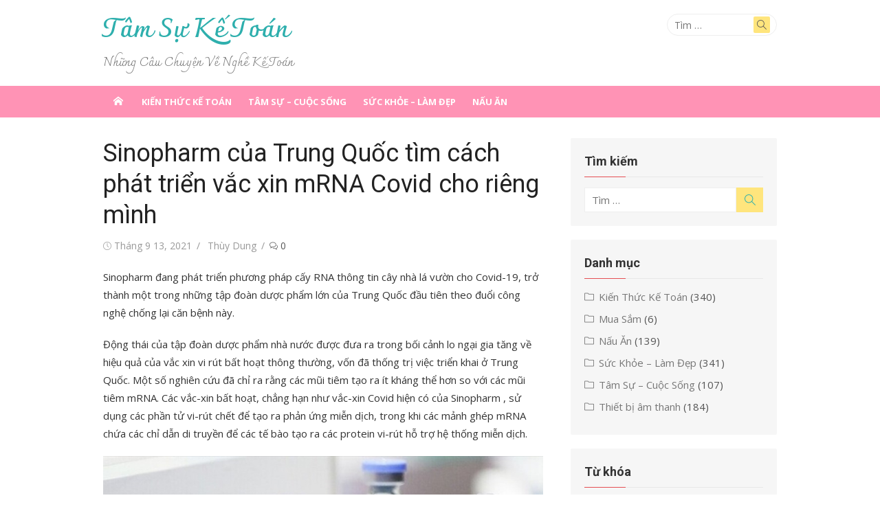

--- FILE ---
content_type: text/html; charset=UTF-8
request_url: https://tamsuketoan.net/2021/09/13/sinopharm-phat-trien-vacxin-mrna-covid/
body_size: 21604
content:
<!DOCTYPE html>
<html lang="vi" prefix="og: https://ogp.me/ns#">
<head>
	<meta charset="UTF-8">
	<meta name="viewport" content="width=device-width, initial-scale=1">
	<link rel="profile" href="http://gmpg.org/xfn/11">
			<link rel="pingback" href="https://tamsuketoan.net/xmlrpc.php">
		
<!-- Tối ưu hóa công cụ tìm kiếm bởi Rank Math - https://rankmath.com/ -->
<title>Sinopharm Của Trung Quốc Tìm Cách Phát Triển Vắc Xin MRNA Covid Cho Riêng Mình</title>
<meta name="description" content="Sinopharm đang phát triển phương pháp cấy RNA thông tin cây nhà lá vườn cho Covid-19, trở thành một trong những tập đoàn dược phẩm lớn của Trung Quốc đầu tiên"/>
<meta name="robots" content="follow, index, max-snippet:-1, max-video-preview:-1, max-image-preview:large"/>
<link rel="canonical" href="https://tamsuketoan.net/2021/09/13/sinopharm-phat-trien-vacxin-mrna-covid/" />
<meta property="og:locale" content="vi_VN" />
<meta property="og:type" content="article" />
<meta property="og:title" content="Sinopharm Của Trung Quốc Tìm Cách Phát Triển Vắc Xin MRNA Covid Cho Riêng Mình" />
<meta property="og:description" content="Sinopharm đang phát triển phương pháp cấy RNA thông tin cây nhà lá vườn cho Covid-19, trở thành một trong những tập đoàn dược phẩm lớn của Trung Quốc đầu tiên" />
<meta property="og:url" content="https://tamsuketoan.net/2021/09/13/sinopharm-phat-trien-vacxin-mrna-covid/" />
<meta property="og:site_name" content="Tâm Sự Kế Toán" />
<meta property="article:section" content="Tâm Sự - Cuộc Sống" />
<meta property="og:image" content="https://tamsuketoan.net/wp-content/uploads/2021/09/sino.jpg" />
<meta property="og:image:secure_url" content="https://tamsuketoan.net/wp-content/uploads/2021/09/sino.jpg" />
<meta property="og:image:width" content="700" />
<meta property="og:image:height" content="394" />
<meta property="og:image:alt" content="sinopharm" />
<meta property="og:image:type" content="image/jpeg" />
<meta property="article:published_time" content="2021-09-13T04:05:58+00:00" />
<meta name="twitter:card" content="summary_large_image" />
<meta name="twitter:title" content="Sinopharm Của Trung Quốc Tìm Cách Phát Triển Vắc Xin MRNA Covid Cho Riêng Mình" />
<meta name="twitter:description" content="Sinopharm đang phát triển phương pháp cấy RNA thông tin cây nhà lá vườn cho Covid-19, trở thành một trong những tập đoàn dược phẩm lớn của Trung Quốc đầu tiên" />
<meta name="twitter:site" content="@admin" />
<meta name="twitter:creator" content="@admin" />
<meta name="twitter:image" content="https://tamsuketoan.net/wp-content/uploads/2021/09/sino.jpg" />
<meta name="twitter:label1" content="Được viết bởi" />
<meta name="twitter:data1" content="Thùy Dung" />
<meta name="twitter:label2" content="Thời gian để đọc" />
<meta name="twitter:data2" content="4 phút" />
<script type="application/ld+json" class="rank-math-schema">{"@context":"https://schema.org","@graph":[{"@type":["Person","Organization"],"@id":"https://tamsuketoan.net/#person","name":"T\u00e2m S\u1ef1 K\u1ebf To\u00e1n","sameAs":["https://twitter.com/admin"]},{"@type":"WebSite","@id":"https://tamsuketoan.net/#website","url":"https://tamsuketoan.net","name":"T\u00e2m S\u1ef1 K\u1ebf To\u00e1n","publisher":{"@id":"https://tamsuketoan.net/#person"},"inLanguage":"vi"},{"@type":"ImageObject","@id":"https://tamsuketoan.net/wp-content/uploads/2021/09/sino.jpg","url":"https://tamsuketoan.net/wp-content/uploads/2021/09/sino.jpg","width":"700","height":"394","caption":"sinopharm","inLanguage":"vi"},{"@type":"WebPage","@id":"https://tamsuketoan.net/2021/09/13/sinopharm-phat-trien-vacxin-mrna-covid/#webpage","url":"https://tamsuketoan.net/2021/09/13/sinopharm-phat-trien-vacxin-mrna-covid/","name":"Sinopharm C\u1ee7a Trung Qu\u1ed1c T\u00ecm C\u00e1ch Ph\u00e1t Tri\u1ec3n V\u1eafc Xin MRNA Covid Cho Ri\u00eang M\u00ecnh","datePublished":"2021-09-13T04:05:58+00:00","dateModified":"2021-09-13T04:05:58+00:00","isPartOf":{"@id":"https://tamsuketoan.net/#website"},"primaryImageOfPage":{"@id":"https://tamsuketoan.net/wp-content/uploads/2021/09/sino.jpg"},"inLanguage":"vi"},{"@type":"Person","@id":"https://tamsuketoan.net/author/thuydung/","name":"Th\u00f9y Dung","url":"https://tamsuketoan.net/author/thuydung/","image":{"@type":"ImageObject","@id":"https://secure.gravatar.com/avatar/2d623714efdfca2b6b7aebc6d0909ae667f59235a4e7a4bbb5dd713719e97c8d?s=96&amp;d=mm&amp;r=g","url":"https://secure.gravatar.com/avatar/2d623714efdfca2b6b7aebc6d0909ae667f59235a4e7a4bbb5dd713719e97c8d?s=96&amp;d=mm&amp;r=g","caption":"Th\u00f9y Dung","inLanguage":"vi"}},{"@type":"BlogPosting","headline":"Sinopharm C\u1ee7a Trung Qu\u1ed1c T\u00ecm C\u00e1ch Ph\u00e1t Tri\u1ec3n V\u1eafc Xin MRNA Covid Cho Ri\u00eang M\u00ecnh","keywords":"sinopharm","datePublished":"2021-09-13T04:05:58+00:00","dateModified":"2021-09-13T04:05:58+00:00","articleSection":"T\u00e2m S\u1ef1 - Cu\u1ed9c S\u1ed1ng","author":{"@id":"https://tamsuketoan.net/author/thuydung/","name":"Th\u00f9y Dung"},"publisher":{"@id":"https://tamsuketoan.net/#person"},"description":"Sinopharm \u0111ang ph\u00e1t tri\u1ec3n ph\u01b0\u01a1ng ph\u00e1p c\u1ea5y RNA th\u00f4ng tin c\u00e2y nh\u00e0 l\u00e1 v\u01b0\u1eddn cho Covid-19, tr\u1edf th\u00e0nh m\u1ed9t trong nh\u1eefng t\u1eadp \u0111o\u00e0n d\u01b0\u1ee3c ph\u1ea9m l\u1edbn c\u1ee7a Trung Qu\u1ed1c \u0111\u1ea7u ti\u00ean","name":"Sinopharm C\u1ee7a Trung Qu\u1ed1c T\u00ecm C\u00e1ch Ph\u00e1t Tri\u1ec3n V\u1eafc Xin MRNA Covid Cho Ri\u00eang M\u00ecnh","@id":"https://tamsuketoan.net/2021/09/13/sinopharm-phat-trien-vacxin-mrna-covid/#richSnippet","isPartOf":{"@id":"https://tamsuketoan.net/2021/09/13/sinopharm-phat-trien-vacxin-mrna-covid/#webpage"},"image":{"@id":"https://tamsuketoan.net/wp-content/uploads/2021/09/sino.jpg"},"inLanguage":"vi","mainEntityOfPage":{"@id":"https://tamsuketoan.net/2021/09/13/sinopharm-phat-trien-vacxin-mrna-covid/#webpage"}}]}</script>
<!-- /Plugin SEO WordPress Rank Math -->

<link rel='dns-prefetch' href='//fonts.googleapis.com' />
<link href='https://fonts.gstatic.com' crossorigin rel='preconnect' />
<link rel="alternate" type="application/rss+xml" title="Dòng thông tin Tâm Sự Kế Toán &raquo;" href="https://tamsuketoan.net/feed/" />
<link rel="alternate" type="application/rss+xml" title="Tâm Sự Kế Toán &raquo; Dòng bình luận" href="https://tamsuketoan.net/comments/feed/" />
<link rel="alternate" type="application/rss+xml" title="Tâm Sự Kế Toán &raquo; Sinopharm của Trung Quốc tìm cách phát triển vắc xin mRNA Covid cho riêng mình Dòng bình luận" href="https://tamsuketoan.net/2021/09/13/sinopharm-phat-trien-vacxin-mrna-covid/feed/" />
<link rel="alternate" title="oNhúng (JSON)" type="application/json+oembed" href="https://tamsuketoan.net/wp-json/oembed/1.0/embed?url=https%3A%2F%2Ftamsuketoan.net%2F2021%2F09%2F13%2Fsinopharm-phat-trien-vacxin-mrna-covid%2F" />
<link rel="alternate" title="oNhúng (XML)" type="text/xml+oembed" href="https://tamsuketoan.net/wp-json/oembed/1.0/embed?url=https%3A%2F%2Ftamsuketoan.net%2F2021%2F09%2F13%2Fsinopharm-phat-trien-vacxin-mrna-covid%2F&#038;format=xml" />
<style id='wp-img-auto-sizes-contain-inline-css' type='text/css'>
img:is([sizes=auto i],[sizes^="auto," i]){contain-intrinsic-size:3000px 1500px}
/*# sourceURL=wp-img-auto-sizes-contain-inline-css */
</style>
<link rel='stylesheet' id='dashicons-css' href='https://tamsuketoan.net/wp-includes/css/dashicons.min.css?ver=6.9' type='text/css' media='all' />
<link rel='stylesheet' id='post-views-counter-frontend-css' href='https://tamsuketoan.net/wp-content/plugins/post-views-counter/css/frontend.css?ver=1.7.3' type='text/css' media='all' />
<style id='wp-emoji-styles-inline-css' type='text/css'>

	img.wp-smiley, img.emoji {
		display: inline !important;
		border: none !important;
		box-shadow: none !important;
		height: 1em !important;
		width: 1em !important;
		margin: 0 0.07em !important;
		vertical-align: -0.1em !important;
		background: none !important;
		padding: 0 !important;
	}
/*# sourceURL=wp-emoji-styles-inline-css */
</style>
<style id='wp-block-library-inline-css' type='text/css'>
:root{--wp-block-synced-color:#7a00df;--wp-block-synced-color--rgb:122,0,223;--wp-bound-block-color:var(--wp-block-synced-color);--wp-editor-canvas-background:#ddd;--wp-admin-theme-color:#007cba;--wp-admin-theme-color--rgb:0,124,186;--wp-admin-theme-color-darker-10:#006ba1;--wp-admin-theme-color-darker-10--rgb:0,107,160.5;--wp-admin-theme-color-darker-20:#005a87;--wp-admin-theme-color-darker-20--rgb:0,90,135;--wp-admin-border-width-focus:2px}@media (min-resolution:192dpi){:root{--wp-admin-border-width-focus:1.5px}}.wp-element-button{cursor:pointer}:root .has-very-light-gray-background-color{background-color:#eee}:root .has-very-dark-gray-background-color{background-color:#313131}:root .has-very-light-gray-color{color:#eee}:root .has-very-dark-gray-color{color:#313131}:root .has-vivid-green-cyan-to-vivid-cyan-blue-gradient-background{background:linear-gradient(135deg,#00d084,#0693e3)}:root .has-purple-crush-gradient-background{background:linear-gradient(135deg,#34e2e4,#4721fb 50%,#ab1dfe)}:root .has-hazy-dawn-gradient-background{background:linear-gradient(135deg,#faaca8,#dad0ec)}:root .has-subdued-olive-gradient-background{background:linear-gradient(135deg,#fafae1,#67a671)}:root .has-atomic-cream-gradient-background{background:linear-gradient(135deg,#fdd79a,#004a59)}:root .has-nightshade-gradient-background{background:linear-gradient(135deg,#330968,#31cdcf)}:root .has-midnight-gradient-background{background:linear-gradient(135deg,#020381,#2874fc)}:root{--wp--preset--font-size--normal:16px;--wp--preset--font-size--huge:42px}.has-regular-font-size{font-size:1em}.has-larger-font-size{font-size:2.625em}.has-normal-font-size{font-size:var(--wp--preset--font-size--normal)}.has-huge-font-size{font-size:var(--wp--preset--font-size--huge)}.has-text-align-center{text-align:center}.has-text-align-left{text-align:left}.has-text-align-right{text-align:right}.has-fit-text{white-space:nowrap!important}#end-resizable-editor-section{display:none}.aligncenter{clear:both}.items-justified-left{justify-content:flex-start}.items-justified-center{justify-content:center}.items-justified-right{justify-content:flex-end}.items-justified-space-between{justify-content:space-between}.screen-reader-text{border:0;clip-path:inset(50%);height:1px;margin:-1px;overflow:hidden;padding:0;position:absolute;width:1px;word-wrap:normal!important}.screen-reader-text:focus{background-color:#ddd;clip-path:none;color:#444;display:block;font-size:1em;height:auto;left:5px;line-height:normal;padding:15px 23px 14px;text-decoration:none;top:5px;width:auto;z-index:100000}html :where(.has-border-color){border-style:solid}html :where([style*=border-top-color]){border-top-style:solid}html :where([style*=border-right-color]){border-right-style:solid}html :where([style*=border-bottom-color]){border-bottom-style:solid}html :where([style*=border-left-color]){border-left-style:solid}html :where([style*=border-width]){border-style:solid}html :where([style*=border-top-width]){border-top-style:solid}html :where([style*=border-right-width]){border-right-style:solid}html :where([style*=border-bottom-width]){border-bottom-style:solid}html :where([style*=border-left-width]){border-left-style:solid}html :where(img[class*=wp-image-]){height:auto;max-width:100%}:where(figure){margin:0 0 1em}html :where(.is-position-sticky){--wp-admin--admin-bar--position-offset:var(--wp-admin--admin-bar--height,0px)}@media screen and (max-width:600px){html :where(.is-position-sticky){--wp-admin--admin-bar--position-offset:0px}}

/*# sourceURL=wp-block-library-inline-css */
</style><style id='global-styles-inline-css' type='text/css'>
:root{--wp--preset--aspect-ratio--square: 1;--wp--preset--aspect-ratio--4-3: 4/3;--wp--preset--aspect-ratio--3-4: 3/4;--wp--preset--aspect-ratio--3-2: 3/2;--wp--preset--aspect-ratio--2-3: 2/3;--wp--preset--aspect-ratio--16-9: 16/9;--wp--preset--aspect-ratio--9-16: 9/16;--wp--preset--color--black: #000000;--wp--preset--color--cyan-bluish-gray: #abb8c3;--wp--preset--color--white: #ffffff;--wp--preset--color--pale-pink: #f78da7;--wp--preset--color--vivid-red: #cf2e2e;--wp--preset--color--luminous-vivid-orange: #ff6900;--wp--preset--color--luminous-vivid-amber: #fcb900;--wp--preset--color--light-green-cyan: #7bdcb5;--wp--preset--color--vivid-green-cyan: #00d084;--wp--preset--color--pale-cyan-blue: #8ed1fc;--wp--preset--color--vivid-cyan-blue: #0693e3;--wp--preset--color--vivid-purple: #9b51e0;--wp--preset--color--dark-gray: #222222;--wp--preset--color--medium-gray: #333333;--wp--preset--color--gray: #555555;--wp--preset--color--light-gray: #999999;--wp--preset--color--accent: #e54e53;--wp--preset--gradient--vivid-cyan-blue-to-vivid-purple: linear-gradient(135deg,rgb(6,147,227) 0%,rgb(155,81,224) 100%);--wp--preset--gradient--light-green-cyan-to-vivid-green-cyan: linear-gradient(135deg,rgb(122,220,180) 0%,rgb(0,208,130) 100%);--wp--preset--gradient--luminous-vivid-amber-to-luminous-vivid-orange: linear-gradient(135deg,rgb(252,185,0) 0%,rgb(255,105,0) 100%);--wp--preset--gradient--luminous-vivid-orange-to-vivid-red: linear-gradient(135deg,rgb(255,105,0) 0%,rgb(207,46,46) 100%);--wp--preset--gradient--very-light-gray-to-cyan-bluish-gray: linear-gradient(135deg,rgb(238,238,238) 0%,rgb(169,184,195) 100%);--wp--preset--gradient--cool-to-warm-spectrum: linear-gradient(135deg,rgb(74,234,220) 0%,rgb(151,120,209) 20%,rgb(207,42,186) 40%,rgb(238,44,130) 60%,rgb(251,105,98) 80%,rgb(254,248,76) 100%);--wp--preset--gradient--blush-light-purple: linear-gradient(135deg,rgb(255,206,236) 0%,rgb(152,150,240) 100%);--wp--preset--gradient--blush-bordeaux: linear-gradient(135deg,rgb(254,205,165) 0%,rgb(254,45,45) 50%,rgb(107,0,62) 100%);--wp--preset--gradient--luminous-dusk: linear-gradient(135deg,rgb(255,203,112) 0%,rgb(199,81,192) 50%,rgb(65,88,208) 100%);--wp--preset--gradient--pale-ocean: linear-gradient(135deg,rgb(255,245,203) 0%,rgb(182,227,212) 50%,rgb(51,167,181) 100%);--wp--preset--gradient--electric-grass: linear-gradient(135deg,rgb(202,248,128) 0%,rgb(113,206,126) 100%);--wp--preset--gradient--midnight: linear-gradient(135deg,rgb(2,3,129) 0%,rgb(40,116,252) 100%);--wp--preset--font-size--small: 14px;--wp--preset--font-size--medium: 20px;--wp--preset--font-size--large: 24px;--wp--preset--font-size--x-large: 42px;--wp--preset--font-size--normal: 16px;--wp--preset--font-size--huge: 32px;--wp--preset--spacing--20: 0.44rem;--wp--preset--spacing--30: 0.67rem;--wp--preset--spacing--40: 1rem;--wp--preset--spacing--50: 1.5rem;--wp--preset--spacing--60: 2.25rem;--wp--preset--spacing--70: 3.38rem;--wp--preset--spacing--80: 5.06rem;--wp--preset--shadow--natural: 6px 6px 9px rgba(0, 0, 0, 0.2);--wp--preset--shadow--deep: 12px 12px 50px rgba(0, 0, 0, 0.4);--wp--preset--shadow--sharp: 6px 6px 0px rgba(0, 0, 0, 0.2);--wp--preset--shadow--outlined: 6px 6px 0px -3px rgb(255, 255, 255), 6px 6px rgb(0, 0, 0);--wp--preset--shadow--crisp: 6px 6px 0px rgb(0, 0, 0);}:where(.is-layout-flex){gap: 0.5em;}:where(.is-layout-grid){gap: 0.5em;}body .is-layout-flex{display: flex;}.is-layout-flex{flex-wrap: wrap;align-items: center;}.is-layout-flex > :is(*, div){margin: 0;}body .is-layout-grid{display: grid;}.is-layout-grid > :is(*, div){margin: 0;}:where(.wp-block-columns.is-layout-flex){gap: 2em;}:where(.wp-block-columns.is-layout-grid){gap: 2em;}:where(.wp-block-post-template.is-layout-flex){gap: 1.25em;}:where(.wp-block-post-template.is-layout-grid){gap: 1.25em;}.has-black-color{color: var(--wp--preset--color--black) !important;}.has-cyan-bluish-gray-color{color: var(--wp--preset--color--cyan-bluish-gray) !important;}.has-white-color{color: var(--wp--preset--color--white) !important;}.has-pale-pink-color{color: var(--wp--preset--color--pale-pink) !important;}.has-vivid-red-color{color: var(--wp--preset--color--vivid-red) !important;}.has-luminous-vivid-orange-color{color: var(--wp--preset--color--luminous-vivid-orange) !important;}.has-luminous-vivid-amber-color{color: var(--wp--preset--color--luminous-vivid-amber) !important;}.has-light-green-cyan-color{color: var(--wp--preset--color--light-green-cyan) !important;}.has-vivid-green-cyan-color{color: var(--wp--preset--color--vivid-green-cyan) !important;}.has-pale-cyan-blue-color{color: var(--wp--preset--color--pale-cyan-blue) !important;}.has-vivid-cyan-blue-color{color: var(--wp--preset--color--vivid-cyan-blue) !important;}.has-vivid-purple-color{color: var(--wp--preset--color--vivid-purple) !important;}.has-black-background-color{background-color: var(--wp--preset--color--black) !important;}.has-cyan-bluish-gray-background-color{background-color: var(--wp--preset--color--cyan-bluish-gray) !important;}.has-white-background-color{background-color: var(--wp--preset--color--white) !important;}.has-pale-pink-background-color{background-color: var(--wp--preset--color--pale-pink) !important;}.has-vivid-red-background-color{background-color: var(--wp--preset--color--vivid-red) !important;}.has-luminous-vivid-orange-background-color{background-color: var(--wp--preset--color--luminous-vivid-orange) !important;}.has-luminous-vivid-amber-background-color{background-color: var(--wp--preset--color--luminous-vivid-amber) !important;}.has-light-green-cyan-background-color{background-color: var(--wp--preset--color--light-green-cyan) !important;}.has-vivid-green-cyan-background-color{background-color: var(--wp--preset--color--vivid-green-cyan) !important;}.has-pale-cyan-blue-background-color{background-color: var(--wp--preset--color--pale-cyan-blue) !important;}.has-vivid-cyan-blue-background-color{background-color: var(--wp--preset--color--vivid-cyan-blue) !important;}.has-vivid-purple-background-color{background-color: var(--wp--preset--color--vivid-purple) !important;}.has-black-border-color{border-color: var(--wp--preset--color--black) !important;}.has-cyan-bluish-gray-border-color{border-color: var(--wp--preset--color--cyan-bluish-gray) !important;}.has-white-border-color{border-color: var(--wp--preset--color--white) !important;}.has-pale-pink-border-color{border-color: var(--wp--preset--color--pale-pink) !important;}.has-vivid-red-border-color{border-color: var(--wp--preset--color--vivid-red) !important;}.has-luminous-vivid-orange-border-color{border-color: var(--wp--preset--color--luminous-vivid-orange) !important;}.has-luminous-vivid-amber-border-color{border-color: var(--wp--preset--color--luminous-vivid-amber) !important;}.has-light-green-cyan-border-color{border-color: var(--wp--preset--color--light-green-cyan) !important;}.has-vivid-green-cyan-border-color{border-color: var(--wp--preset--color--vivid-green-cyan) !important;}.has-pale-cyan-blue-border-color{border-color: var(--wp--preset--color--pale-cyan-blue) !important;}.has-vivid-cyan-blue-border-color{border-color: var(--wp--preset--color--vivid-cyan-blue) !important;}.has-vivid-purple-border-color{border-color: var(--wp--preset--color--vivid-purple) !important;}.has-vivid-cyan-blue-to-vivid-purple-gradient-background{background: var(--wp--preset--gradient--vivid-cyan-blue-to-vivid-purple) !important;}.has-light-green-cyan-to-vivid-green-cyan-gradient-background{background: var(--wp--preset--gradient--light-green-cyan-to-vivid-green-cyan) !important;}.has-luminous-vivid-amber-to-luminous-vivid-orange-gradient-background{background: var(--wp--preset--gradient--luminous-vivid-amber-to-luminous-vivid-orange) !important;}.has-luminous-vivid-orange-to-vivid-red-gradient-background{background: var(--wp--preset--gradient--luminous-vivid-orange-to-vivid-red) !important;}.has-very-light-gray-to-cyan-bluish-gray-gradient-background{background: var(--wp--preset--gradient--very-light-gray-to-cyan-bluish-gray) !important;}.has-cool-to-warm-spectrum-gradient-background{background: var(--wp--preset--gradient--cool-to-warm-spectrum) !important;}.has-blush-light-purple-gradient-background{background: var(--wp--preset--gradient--blush-light-purple) !important;}.has-blush-bordeaux-gradient-background{background: var(--wp--preset--gradient--blush-bordeaux) !important;}.has-luminous-dusk-gradient-background{background: var(--wp--preset--gradient--luminous-dusk) !important;}.has-pale-ocean-gradient-background{background: var(--wp--preset--gradient--pale-ocean) !important;}.has-electric-grass-gradient-background{background: var(--wp--preset--gradient--electric-grass) !important;}.has-midnight-gradient-background{background: var(--wp--preset--gradient--midnight) !important;}.has-small-font-size{font-size: var(--wp--preset--font-size--small) !important;}.has-medium-font-size{font-size: var(--wp--preset--font-size--medium) !important;}.has-large-font-size{font-size: var(--wp--preset--font-size--large) !important;}.has-x-large-font-size{font-size: var(--wp--preset--font-size--x-large) !important;}
/*# sourceURL=global-styles-inline-css */
</style>

<style id='classic-theme-styles-inline-css' type='text/css'>
/*! This file is auto-generated */
.wp-block-button__link{color:#fff;background-color:#32373c;border-radius:9999px;box-shadow:none;text-decoration:none;padding:calc(.667em + 2px) calc(1.333em + 2px);font-size:1.125em}.wp-block-file__button{background:#32373c;color:#fff;text-decoration:none}
/*# sourceURL=/wp-includes/css/classic-themes.min.css */
</style>
<link rel='stylesheet' id='xmag-fonts-css' href='https://fonts.googleapis.com/css?family=Open+Sans%3A400%2C700%2C300%2C400italic%2C700italic%7CRoboto%3A400%2C700%2C300&#038;subset=latin%2Clatin-ext&#038;display=swap' type='text/css' media='all' />
<link rel='stylesheet' id='xmag-icons-css' href='https://tamsuketoan.net/wp-content/themes/xmag/assets/css/simple-line-icons.min.css?ver=2.3.3' type='text/css' media='all' />
<link rel='stylesheet' id='xmag-style-css' href='https://tamsuketoan.net/wp-content/themes/xmag-child/style.css?ver=0.1' type='text/css' media='all' />
<style id='xmag-style-inline-css' type='text/css'>

	html {
		--dl-icon-apple: url('data:image/svg+xml,<svg viewBox="0 0 24 24" version="1.1" xmlns="http://www.w3.org/2000/svg" aria-hidden="true" focusable="false"><path d="M15.8,2c0,0,0.1,0,0.1,0c0.1,1.4-0.4,2.5-1.1,3.2C14.3,6,13.4,6.7,12,6.6c-0.1-1.4,0.4-2.4,1.1-3.1 C13.7,2.8,14.8,2.1,15.8,2z"/><path d="M20.2,16.7C20.2,16.7,20.2,16.7,20.2,16.7c-0.4,1.2-1,2.3-1.7,3.2c-0.6,0.9-1.4,2-2.8,2c-1.2,0-2-0.8-3.2-0.8 c-1.3,0-2,0.6-3.2,0.8c-0.1,0-0.3,0-0.4,0c-0.9-0.1-1.6-0.8-2.1-1.4c-1.5-1.8-2.7-4.2-2.9-7.3c0-0.3,0-0.6,0-0.9 c0.1-2.2,1.2-4,2.6-4.8c0.7-0.5,1.8-0.8,2.9-0.7c0.5,0.1,1,0.2,1.4,0.4c0.4,0.2,0.9,0.4,1.4,0.4c0.3,0,0.7-0.2,1-0.3 c1-0.4,1.9-0.8,3.2-0.6c1.5,0.2,2.6,0.9,3.3,1.9c-1.3,0.8-2.3,2.1-2.1,4.2C17.6,14.9,18.8,16,20.2,16.7z"/></svg>');
		--dl-icon-discord: url('data:image/svg+xml,<svg viewBox="0 0 24 24" version="1.1" xmlns="http://www.w3.org/2000/svg" aria-hidden="true" focusable="false"><path d="M18.9,5.7c-1.3-0.6-2.7-1-4.1-1.3c-0.2,0.3-0.4,0.7-0.5,1.1c-1.5-0.2-3.1-0.2-4.6,0C9.6,5.1,9.4,4.8,9.2,4.4 C7.8,4.7,6.4,5.1,5.1,5.7c-2.6,3.9-3.3,7.6-3,11.3l0,0c1.5,1.1,3.2,2,5.1,2.5c0.4-0.6,0.8-1.1,1.1-1.7c-0.6-0.2-1.2-0.5-1.7-0.8 c0.1-0.1,0.3-0.2,0.4-0.3c3.2,1.5,6.9,1.5,10.1,0c0.1,0.1,0.3,0.2,0.4,0.3c-0.5,0.3-1.1,0.6-1.7,0.8c0.3,0.6,0.7,1.2,1.1,1.7 c1.8-0.5,3.5-1.4,5.1-2.5l0,0C22.3,12.7,21.2,9,18.9,5.7z M8.7,14.8c-1,0-1.8-0.9-1.8-2s0.8-2,1.8-2s1.8,0.9,1.8,2 S9.7,14.8,8.7,14.8z M15.3,14.8c-1,0-1.8-0.9-1.8-2s0.8-2,1.8-2s1.8,0.9,1.8,2S16.3,14.8,15.3,14.8z"/></svg>');
		--dl-icon-dribble: url('data:image/svg+xml,<svg viewBox="0 0 24 24" version="1.1" xmlns="http://www.w3.org/2000/svg" aria-hidden="true" focusable="false"><path d="M12,22C6.486,22,2,17.514,2,12S6.486,2,12,2c5.514,0,10,4.486,10,10S17.514,22,12,22z M20.434,13.369 c-0.292-0.092-2.644-0.794-5.32-0.365c1.117,3.07,1.572,5.57,1.659,6.09C18.689,17.798,20.053,15.745,20.434,13.369z M15.336,19.876c-0.127-0.749-0.623-3.361-1.822-6.477c-0.019,0.006-0.038,0.013-0.056,0.019c-4.818,1.679-6.547,5.02-6.701,5.334 c1.448,1.129,3.268,1.803,5.243,1.803C13.183,20.555,14.311,20.313,15.336,19.876z M5.654,17.724 c0.193-0.331,2.538-4.213,6.943-5.637c0.111-0.036,0.224-0.07,0.337-0.102c-0.214-0.485-0.448-0.971-0.692-1.45 c-4.266,1.277-8.405,1.223-8.778,1.216c-0.003,0.087-0.004,0.174-0.004,0.261C3.458,14.207,4.29,16.21,5.654,17.724z M3.639,10.264 c0.382,0.005,3.901,0.02,7.897-1.041c-1.415-2.516-2.942-4.631-3.167-4.94C5.979,5.41,4.193,7.613,3.639,10.264z M9.998,3.709 c0.236,0.316,1.787,2.429,3.187,5c3.037-1.138,4.323-2.867,4.477-3.085C16.154,4.286,14.17,3.471,12,3.471 C11.311,3.471,10.641,3.554,9.998,3.709z M18.612,6.612C18.432,6.855,17,8.69,13.842,9.979c0.199,0.407,0.389,0.821,0.567,1.237 c0.063,0.148,0.124,0.295,0.184,0.441c2.842-0.357,5.666,0.215,5.948,0.275C20.522,9.916,19.801,8.065,18.612,6.612z"></path></svg>');
		--dl-icon-facebook: url('data:image/svg+xml,<svg viewBox="0 0 24 24" version="1.1" xmlns="http://www.w3.org/2000/svg" aria-hidden="true" focusable="false"><path d="M12 2C6.5 2 2 6.5 2 12c0 5 3.7 9.1 8.4 9.9v-7H7.9V12h2.5V9.8c0-2.5 1.5-3.9 3.8-3.9 1.1 0 2.2.2 2.2.2v2.5h-1.3c-1.2 0-1.6.8-1.6 1.6V12h2.8l-.4 2.9h-2.3v7C18.3 21.1 22 17 22 12c0-5.5-4.5-10-10-10z"></path></svg>');
		--dl-icon-flickr: url('data:image/svg+xml,<svg viewBox="0 0 24 24" version="1.1" xmlns="http://www.w3.org/2000/svg" aria-hidden="true" focusable="false"><path d="M6.5,7c-2.75,0-5,2.25-5,5s2.25,5,5,5s5-2.25,5-5S9.25,7,6.5,7z M17.5,7c-2.75,0-5,2.25-5,5s2.25,5,5,5s5-2.25,5-5 S20.25,7,17.5,7z"></path></svg>');
		--dl-icon-github: url('data:image/svg+xml,<svg viewBox="0 0 24 24" version="1.1" xmlns="http://www.w3.org/2000/svg" aria-hidden="true" focusable="false"><path d="M12,2C6.477,2,2,6.477,2,12c0,4.419,2.865,8.166,6.839,9.489c0.5,0.09,0.682-0.218,0.682-0.484 c0-0.236-0.009-0.866-0.014-1.699c-2.782,0.602-3.369-1.34-3.369-1.34c-0.455-1.157-1.11-1.465-1.11-1.465 c-0.909-0.62,0.069-0.608,0.069-0.608c1.004,0.071,1.532,1.03,1.532,1.03c0.891,1.529,2.341,1.089,2.91,0.833 c0.091-0.647,0.349-1.086,0.635-1.337c-2.22-0.251-4.555-1.111-4.555-4.943c0-1.091,0.39-1.984,1.03-2.682 C6.546,8.54,6.202,7.524,6.746,6.148c0,0,0.84-0.269,2.75,1.025C10.295,6.95,11.15,6.84,12,6.836 c0.85,0.004,1.705,0.114,2.504,0.336c1.909-1.294,2.748-1.025,2.748-1.025c0.546,1.376,0.202,2.394,0.1,2.646 c0.64,0.699,1.026,1.591,1.026,2.682c0,3.841-2.337,4.687-4.565,4.935c0.359,0.307,0.679,0.917,0.679,1.852 c0,1.335-0.012,2.415-0.012,2.741c0,0.269,0.18,0.579,0.688,0.481C19.138,20.161,22,16.416,22,12C22,6.477,17.523,2,12,2z"></path></svg>');
		--dl-icon-instagram: url('data:image/svg+xml,<svg viewBox="0 0 24 24" version="1.1" xmlns="http://www.w3.org/2000/svg" aria-hidden="true" focusable="false"><path d="M12,4.622c2.403,0,2.688,0.009,3.637,0.052c0.877,0.04,1.354,0.187,1.671,0.31c0.42,0.163,0.72,0.358,1.035,0.673 c0.315,0.315,0.51,0.615,0.673,1.035c0.123,0.317,0.27,0.794,0.31,1.671c0.043,0.949,0.052,1.234,0.052,3.637 s-0.009,2.688-0.052,3.637c-0.04,0.877-0.187,1.354-0.31,1.671c-0.163,0.42-0.358,0.72-0.673,1.035 c-0.315,0.315-0.615,0.51-1.035,0.673c-0.317,0.123-0.794,0.27-1.671,0.31c-0.949,0.043-1.233,0.052-3.637,0.052 s-2.688-0.009-3.637-0.052c-0.877-0.04-1.354-0.187-1.671-0.31c-0.42-0.163-0.72-0.358-1.035-0.673 c-0.315-0.315-0.51-0.615-0.673-1.035c-0.123-0.317-0.27-0.794-0.31-1.671C4.631,14.688,4.622,14.403,4.622,12 s0.009-2.688,0.052-3.637c0.04-0.877,0.187-1.354,0.31-1.671c0.163-0.42,0.358-0.72,0.673-1.035 c0.315-0.315,0.615-0.51,1.035-0.673c0.317-0.123,0.794-0.27,1.671-0.31C9.312,4.631,9.597,4.622,12,4.622 M12,3 C9.556,3,9.249,3.01,8.289,3.054C7.331,3.098,6.677,3.25,6.105,3.472C5.513,3.702,5.011,4.01,4.511,4.511 c-0.5,0.5-0.808,1.002-1.038,1.594C3.25,6.677,3.098,7.331,3.054,8.289C3.01,9.249,3,9.556,3,12c0,2.444,0.01,2.751,0.054,3.711 c0.044,0.958,0.196,1.612,0.418,2.185c0.23,0.592,0.538,1.094,1.038,1.594c0.5,0.5,1.002,0.808,1.594,1.038 c0.572,0.222,1.227,0.375,2.185,0.418C9.249,20.99,9.556,21,12,21s2.751-0.01,3.711-0.054c0.958-0.044,1.612-0.196,2.185-0.418 c0.592-0.23,1.094-0.538,1.594-1.038c0.5-0.5,0.808-1.002,1.038-1.594c0.222-0.572,0.375-1.227,0.418-2.185 C20.99,14.751,21,14.444,21,12s-0.01-2.751-0.054-3.711c-0.044-0.958-0.196-1.612-0.418-2.185c-0.23-0.592-0.538-1.094-1.038-1.594 c-0.5-0.5-1.002-0.808-1.594-1.038c-0.572-0.222-1.227-0.375-2.185-0.418C14.751,3.01,14.444,3,12,3L12,3z M12,7.378 c-2.552,0-4.622,2.069-4.622,4.622S9.448,16.622,12,16.622s4.622-2.069,4.622-4.622S14.552,7.378,12,7.378z M12,15 c-1.657,0-3-1.343-3-3s1.343-3,3-3s3,1.343,3,3S13.657,15,12,15z M16.804,6.116c-0.596,0-1.08,0.484-1.08,1.08 s0.484,1.08,1.08,1.08c0.596,0,1.08-0.484,1.08-1.08S17.401,6.116,16.804,6.116z"></path></svg>');
		--dl-icon-linkedin: url('data:image/svg+xml,<svg viewBox="0 0 24 24" version="1.1" xmlns="http://www.w3.org/2000/svg" aria-hidden="true" focusable="false"><path d="M19.7,3H4.3C3.582,3,3,3.582,3,4.3v15.4C3,20.418,3.582,21,4.3,21h15.4c0.718,0,1.3-0.582,1.3-1.3V4.3 C21,3.582,20.418,3,19.7,3z M8.339,18.338H5.667v-8.59h2.672V18.338z M7.004,8.574c-0.857,0-1.549-0.694-1.549-1.548 c0-0.855,0.691-1.548,1.549-1.548c0.854,0,1.547,0.694,1.547,1.548C8.551,7.881,7.858,8.574,7.004,8.574z M18.339,18.338h-2.669 v-4.177c0-0.996-0.017-2.278-1.387-2.278c-1.389,0-1.601,1.086-1.601,2.206v4.249h-2.667v-8.59h2.559v1.174h0.037 c0.356-0.675,1.227-1.387,2.526-1.387c2.703,0,3.203,1.779,3.203,4.092V18.338z"></path></svg>');
		--dl-icon-medium: url('data:image/svg+xml,<svg viewBox="0 0 24 24" version="1.1" xmlns="http://www.w3.org/2000/svg" aria-hidden="true" focusable="false"><path d="M20.962,7.257l-5.457,8.867l-3.923-6.375l3.126-5.08c0.112-0.182,0.319-0.286,0.527-0.286c0.05,0,0.1,0.008,0.149,0.02 c0.039,0.01,0.078,0.023,0.114,0.041l5.43,2.715l0.006,0.003c0.004,0.002,0.007,0.006,0.011,0.008 C20.971,7.191,20.98,7.227,20.962,7.257z M9.86,8.592v5.783l5.14,2.57L9.86,8.592z M15.772,17.331l4.231,2.115 C20.554,19.721,21,19.529,21,19.016V8.835L15.772,17.331z M8.968,7.178L3.665,4.527C3.569,4.479,3.478,4.456,3.395,4.456 C3.163,4.456,3,4.636,3,4.938v11.45c0,0.306,0.224,0.669,0.498,0.806l4.671,2.335c0.12,0.06,0.234,0.088,0.337,0.088 c0.29,0,0.494-0.225,0.494-0.602V7.231C9,7.208,8.988,7.188,8.968,7.178z"></path></svg>');
		--dl-icon-pinterest: url('data:image/svg+xml,<svg viewBox="0 0 24 24" version="1.1" xmlns="http://www.w3.org/2000/svg" aria-hidden="true" focusable="false"><path d="M12.289,2C6.617,2,3.606,5.648,3.606,9.622c0,1.846,1.025,4.146,2.666,4.878c0.25,0.111,0.381,0.063,0.439-0.169 c0.044-0.175,0.267-1.029,0.365-1.428c0.032-0.128,0.017-0.237-0.091-0.362C6.445,11.911,6.01,10.75,6.01,9.668 c0-2.777,2.194-5.464,5.933-5.464c3.23,0,5.49,2.108,5.49,5.122c0,3.407-1.794,5.768-4.13,5.768c-1.291,0-2.257-1.021-1.948-2.277 c0.372-1.495,1.089-3.112,1.089-4.191c0-0.967-0.542-1.775-1.663-1.775c-1.319,0-2.379,1.309-2.379,3.059 c0,1.115,0.394,1.869,0.394,1.869s-1.302,5.279-1.54,6.261c-0.405,1.666,0.053,4.368,0.094,4.604 c0.021,0.126,0.167,0.169,0.25,0.063c0.129-0.165,1.699-2.419,2.142-4.051c0.158-0.59,0.817-2.995,0.817-2.995 c0.43,0.784,1.681,1.446,3.013,1.446c3.963,0,6.822-3.494,6.822-7.833C20.394,5.112,16.849,2,12.289,2"></path></svg>');
		--dl-icon-rss: url('data:image/svg+xml,<svg version="1.0" xmlns="http://www.w3.org/2000/svg" viewBox="0 0 24 24" aria-hidden="true" focusable="false"><path d="M2,8.7V12c5.5,0,10,4.5,10,10h3.3C15.3,14.6,9.4,8.7,2,8.7z M2,2v3.3c9.2,0,16.7,7.5,16.7,16.7H22C22,11,13,2,2,2z M4.5,17 C3.1,17,2,18.1,2,19.5S3.1,22,4.5,22S7,20.9,7,19.5S5.9,17,4.5,17z"/></svg>');
		--dl-icon-share: url('data:image/svg+xml,<svg version="1.0" xmlns="http://www.w3.org/2000/svg" xmlns:xlink="http://www.w3.org/1999/xlink" viewBox="0 0 24 24" aria-hidden="true" focusable="false"><path d="M18,15c-1.1,0-2.1,0.5-2.8,1.2l-5.3-3.1C9.9,12.7,10,12.4,10,12c0-0.4-0.1-0.7-0.2-1.1l5.3-3.1C15.9,8.5,16.9,9,18,9 c2.2,0,4-1.8,4-4s-1.8-4-4-4s-4,1.8-4,4c0,0.4,0.1,0.7,0.2,1.1L8.8,9.2C8.1,8.5,7.1,8,6,8c-2.2,0-4,1.8-4,4c0,2.2,1.8,4,4,4 c1.1,0,2.1-0.5,2.8-1.2l5.3,3.1C14.1,18.3,14,18.6,14,19c0,2.2,1.8,4,4,4s4-1.8,4-4S20.2,15,18,15z M18,3c1.1,0,2,0.9,2,2 s-0.9,2-2,2s-2-0.9-2-2S16.9,3,18,3z M6,14c-1.1,0-2-0.9-2-2c0-1.1,0.9-2,2-2s2,0.9,2,2C8,13.1,7.1,14,6,14z M18,21 c-1.1,0-2-0.9-2-2c0-0.4,0.1-0.7,0.3-1c0,0,0,0,0,0c0,0,0,0,0,0c0.3-0.6,1-1,1.7-1c1.1,0,2,0.9,2,2S19.1,21,18,21z"/></svg>');
		--dl-icon-spotify: url('data:image/svg+xml,<svg viewBox="0 0 24 24" version="1.1" xmlns="http://www.w3.org/2000/svg" aria-hidden="true" focusable="false"><path d="M12,2C6.477,2,2,6.477,2,12c0,5.523,4.477,10,10,10c5.523,0,10-4.477,10-10C22,6.477,17.523,2,12,2 M16.586,16.424 c-0.18,0.295-0.563,0.387-0.857,0.207c-2.348-1.435-5.304-1.76-8.785-0.964c-0.335,0.077-0.67-0.133-0.746-0.469 c-0.077-0.335,0.132-0.67,0.469-0.746c3.809-0.871,7.077-0.496,9.713,1.115C16.673,15.746,16.766,16.13,16.586,16.424 M17.81,13.7 c-0.226,0.367-0.706,0.482-1.072,0.257c-2.687-1.652-6.785-2.131-9.965-1.166C6.36,12.917,5.925,12.684,5.8,12.273 C5.675,11.86,5.908,11.425,6.32,11.3c3.632-1.102,8.147-0.568,11.234,1.328C17.92,12.854,18.035,13.335,17.81,13.7 M17.915,10.865 c-3.223-1.914-8.54-2.09-11.618-1.156C5.804,9.859,5.281,9.58,5.131,9.086C4.982,8.591,5.26,8.069,5.755,7.919 c3.532-1.072,9.404-0.865,13.115,1.338c0.445,0.264,0.59,0.838,0.327,1.282C18.933,10.983,18.359,11.129,17.915,10.865"></path></svg>');
		--dl-icon-telegram: url('data:image/svg+xml,<svg viewBox="0 0 24 24" version="1.1" xmlns="http://www.w3.org/2000/svg" aria-hidden="true" focusable="false"><path d="M4.2,11c4.8-2.1,8.1-3.5,9.7-4.2c4.6-1.9,5.6-2.2,6.2-2.3c0.1,0,0.4,0,0.6,0.2c0.2,0.1,0.2,0.3,0.2,0.4c0,0.1,0,0.4,0,0.7 c-0.2,2.6-1.3,9-1.9,11.9c-0.2,1.2-0.7,1.7-1.1,1.7c-1,0.1-1.7-0.6-2.6-1.2c-1.5-1-2.3-1.6-3.7-2.5C10,14.6,11.1,14,12,13.1 c0.2-0.3,4.5-4.1,4.6-4.5c0,0,0-0.2-0.1-0.3s-0.2-0.1-0.3,0c-0.1,0-2.5,1.6-7,4.6c-0.7,0.5-1.3,0.7-1.8,0.7c-0.6,0-1.7-0.3-2.6-0.6 c-1-0.3-1.9-0.5-1.8-1.1C3,11.6,3.5,11.3,4.2,11z"/></svg>');
		--dl-icon-tiktok: url('data:image/svg+xml,<svg viewBox="0 0 32 32" version="1.1" xmlns="http://www.w3.org/2000/svg" aria-hidden="true" focusable="false"><path d="M16.708 0.027c1.745-0.027 3.48-0.011 5.213-0.027 0.105 2.041 0.839 4.12 2.333 5.563 1.491 1.479 3.6 2.156 5.652 2.385v5.369c-1.923-0.063-3.855-0.463-5.6-1.291-0.76-0.344-1.468-0.787-2.161-1.24-0.009 3.896 0.016 7.787-0.025 11.667-0.104 1.864-0.719 3.719-1.803 5.255-1.744 2.557-4.771 4.224-7.88 4.276-1.907 0.109-3.812-0.411-5.437-1.369-2.693-1.588-4.588-4.495-4.864-7.615-0.032-0.667-0.043-1.333-0.016-1.984 0.24-2.537 1.495-4.964 3.443-6.615 2.208-1.923 5.301-2.839 8.197-2.297 0.027 1.975-0.052 3.948-0.052 5.923-1.323-0.428-2.869-0.308-4.025 0.495-0.844 0.547-1.485 1.385-1.819 2.333-0.276 0.676-0.197 1.427-0.181 2.145 0.317 2.188 2.421 4.027 4.667 3.828 1.489-0.016 2.916-0.88 3.692-2.145 0.251-0.443 0.532-0.896 0.547-1.417 0.131-2.385 0.079-4.76 0.095-7.145 0.011-5.375-0.016-10.735 0.025-16.093z"></path></svg>');
		--dl-icon-twitch: url('data:image/svg+xml,<svg viewBox="0 0 24 24" version="1.1" xmlns="http://www.w3.org/2000/svg" aria-hidden="true" focusable="false"><path d="M16.499,8.089h-1.636v4.91h1.636V8.089z M12,8.089h-1.637v4.91H12V8.089z M4.228,3.178L3,6.451v13.092h4.499V22h2.456 l2.454-2.456h3.681L21,14.636V3.178H4.228z M19.364,13.816l-2.864,2.865H12l-2.453,2.453V16.68H5.863V4.814h13.501V13.816z"></path></svg>');
		--dl-icon-twitter: url('data:image/svg+xml,<svg viewBox="0 0 24 24" version="1.1" xmlns="http://www.w3.org/2000/svg" aria-hidden="true" focusable="false"><path d="M14,10.4l7.6-8.9h-1.8L13,9.1L7.9,1.6H1.7l8,11.7l-8,9.3h1.8l7-8.1l5.6,8.1h6.2L14,10.4L14,10.4z M11.4,13.3l-0.8-1.1 L4.1,2.9h2.8l5.3,7.5l0.8,1.1l6.8,9.6h-2.8L11.4,13.3L11.4,13.3z"/></svg>');
		--dl-icon-whatsapp: url('data:image/svg+xml,<svg viewBox="0 0 24 24" version="1.1" xmlns="http://www.w3.org/2000/svg" aria-hidden="true" focusable="false"><path d="M 12.011719 2 C 6.5057187 2 2.0234844 6.478375 2.0214844 11.984375 C 2.0204844 13.744375 2.4814687 15.462563 3.3554688 16.976562 L 2 22 L 7.2324219 20.763672 C 8.6914219 21.559672 10.333859 21.977516 12.005859 21.978516 L 12.009766 21.978516 C 17.514766 21.978516 21.995047 17.499141 21.998047 11.994141 C 22.000047 9.3251406 20.962172 6.8157344 19.076172 4.9277344 C 17.190172 3.0407344 14.683719 2.001 12.011719 2 z M 12.009766 4 C 14.145766 4.001 16.153109 4.8337969 17.662109 6.3417969 C 19.171109 7.8517969 20.000047 9.8581875 19.998047 11.992188 C 19.996047 16.396187 16.413812 19.978516 12.007812 19.978516 C 10.674812 19.977516 9.3544062 19.642812 8.1914062 19.007812 L 7.5175781 18.640625 L 6.7734375 18.816406 L 4.8046875 19.28125 L 5.2851562 17.496094 L 5.5019531 16.695312 L 5.0878906 15.976562 C 4.3898906 14.768562 4.0204844 13.387375 4.0214844 11.984375 C 4.0234844 7.582375 7.6067656 4 12.009766 4 z M 8.4765625 7.375 C 8.3095625 7.375 8.0395469 7.4375 7.8105469 7.6875 C 7.5815469 7.9365 6.9355469 8.5395781 6.9355469 9.7675781 C 6.9355469 10.995578 7.8300781 12.182609 7.9550781 12.349609 C 8.0790781 12.515609 9.68175 15.115234 12.21875 16.115234 C 14.32675 16.946234 14.754891 16.782234 15.212891 16.740234 C 15.670891 16.699234 16.690438 16.137687 16.898438 15.554688 C 17.106437 14.971687 17.106922 14.470187 17.044922 14.367188 C 16.982922 14.263188 16.816406 14.201172 16.566406 14.076172 C 16.317406 13.951172 15.090328 13.348625 14.861328 13.265625 C 14.632328 13.182625 14.464828 13.140625 14.298828 13.390625 C 14.132828 13.640625 13.655766 14.201187 13.509766 14.367188 C 13.363766 14.534188 13.21875 14.556641 12.96875 14.431641 C 12.71875 14.305641 11.914938 14.041406 10.960938 13.191406 C 10.218937 12.530406 9.7182656 11.714844 9.5722656 11.464844 C 9.4272656 11.215844 9.5585938 11.079078 9.6835938 10.955078 C 9.7955938 10.843078 9.9316406 10.663578 10.056641 10.517578 C 10.180641 10.371578 10.223641 10.267562 10.306641 10.101562 C 10.389641 9.9355625 10.347156 9.7890625 10.285156 9.6640625 C 10.223156 9.5390625 9.737625 8.3065 9.515625 7.8125 C 9.328625 7.3975 9.131125 7.3878594 8.953125 7.3808594 C 8.808125 7.3748594 8.6425625 7.375 8.4765625 7.375 z"></path></svg>');
		--dl-icon-vimeo: url('data:image/svg+xml,<svg viewBox="0 0 24 24" version="1.1" xmlns="http://www.w3.org/2000/svg" aria-hidden="true" focusable="false"><path d="M22.396,7.164c-0.093,2.026-1.507,4.799-4.245,8.32C15.322,19.161,12.928,21,10.97,21c-1.214,0-2.24-1.119-3.079-3.359 c-0.56-2.053-1.119-4.106-1.68-6.159C5.588,9.243,4.921,8.122,4.206,8.122c-0.156,0-0.701,0.328-1.634,0.98L1.594,7.841 c1.027-0.902,2.04-1.805,3.037-2.708C6.001,3.95,7.03,3.327,7.715,3.264c1.619-0.156,2.616,0.951,2.99,3.321 c0.404,2.557,0.685,4.147,0.841,4.769c0.467,2.121,0.981,3.181,1.542,3.181c0.435,0,1.09-0.688,1.963-2.065 c0.871-1.376,1.338-2.422,1.401-3.142c0.125-1.187-0.343-1.782-1.401-1.782c-0.498,0-1.012,0.115-1.541,0.341 c1.023-3.35,2.977-4.977,5.862-4.884C21.511,3.066,22.52,4.453,22.396,7.164z"></path></svg>');
		--dl-icon-youtube: url('data:image/svg+xml,<svg viewBox="0 0 24 24" version="1.1" xmlns="http://www.w3.org/2000/svg" aria-hidden="true" focusable="false"><path d="M21.8,8.001c0,0-0.195-1.378-0.795-1.985c-0.76-0.797-1.613-0.801-2.004-0.847c-2.799-0.202-6.997-0.202-6.997-0.202 h-0.009c0,0-4.198,0-6.997,0.202C4.608,5.216,3.756,5.22,2.995,6.016C2.395,6.623,2.2,8.001,2.2,8.001S2,9.62,2,11.238v1.517 c0,1.618,0.2,3.237,0.2,3.237s0.195,1.378,0.795,1.985c0.761,0.797,1.76,0.771,2.205,0.855c1.6,0.153,6.8,0.201,6.8,0.201 s4.203-0.006,7.001-0.209c0.391-0.047,1.243-0.051,2.004-0.847c0.6-0.607,0.795-1.985,0.795-1.985s0.2-1.618,0.2-3.237v-1.517 C22,9.62,21.8,8.001,21.8,8.001z M9.935,14.594l-0.001-5.62l5.404,2.82L9.935,14.594z"></path></svg>');
	}
	/* Social Menu icons */
	.social-links .social-menu,
	.social-navigation .social-menu {
		display: flex;
		flex-wrap: wrap;
		align-items: center;
		list-style-type: none;
		gap: 0.5rem;
	}
	.social-menu li a,
	.social-menu li {
		display: block;
		line-height: 1;
		height: auto;
		padding: 0;
		margin: 0;
	}
	.social-menu li a:before {
		content: "" !important;
		display: inline-flex;
		align-items: center;
		justify-content: center;
		font-family: inherit;
		line-height: 1;
		vertical-align: unset;
		width: 18px;
		height: 18px;
		background-color: currentColor;
		-webkit-mask-repeat: no-repeat;
		mask-repeat: no-repeat;
	}
	.social-menu li a:before,
	.social-menu li a[href*="plus.google.com"]:before,
	.social-menu li a[href*="stumbleupon.com"]:before,
	.social-menu li a[href*="tumblr.com"]:before {
		-webkit-mask-image: var(--dl-icon-share);
		mask-image: var(--dl-icon-share);
	}
	.social-menu li a[href*="apple.com"]:before {
		-webkit-mask-image: var(--dl-icon-apple);
		mask-image: var(--dl-icon-apple);
	}
	.social-menu li a[href*="discord.com"]:before {
		-webkit-mask-image: var(--dl-icon-discord);
		mask-image: var(--dl-icon-discord);
	}
	.social-menu li a[href*="dribbble.com"]:before {
		-webkit-mask-image: var(--dl-icon-dribbble);
		mask-image: var(--dl-icon-dribbble);
	}
	.social-menu li a[href*="facebook.com"]:before {
		-webkit-mask-image: var(--dl-icon-facebook);
		mask-image: var(--dl-icon-facebook);
	}
	.social-menu li a[href*="flickr.com"]:before {
		-webkit-mask-image: var(--dl-icon-flickr);
		mask-image: var(--dl-icon-flickr);
	}
	.social-menu li a[href*="github.com"]:before {
		-webkit-mask-image: var(--dl-icon-github);
		mask-image: var(--dl-icon-github);
	}
	.social-menu li a[href*="instagram.com"]:before {
		-webkit-mask-image: var(--dl-icon-instagram);
		mask-image: var(--dl-icon-instagram);
	}
	.social-menu li a[href*="linkedin.com"]:before {
		-webkit-mask-image: var(--dl-icon-linkedin);
		mask-image: var(--dl-icon-linkedin);
	}

	.social-menu li a[href*="medium.com"]:before {
		-webkit-mask-image: var(--dl-icon-medium);
		mask-image: var(--dl-icon-medium);
	}
	.social-menu li a[href*="pinterest.com"]:before {
		-webkit-mask-image: var(--dl-icon-pinterest);
		mask-image: var(--dl-icon-pinterest);
	}
	.social-menu li a[href*="feed"]:before {
		-webkit-mask-image: var(--dl-icon-rss);
		mask-image: var(--dl-icon-rss);
	}
	.social-menu li a[href*="spotify.com"]:before {
		-webkit-mask-image: var(--dl-icon-spotify);
		mask-image: var(--dl-icon-spotify);
	}
	.social-menu li a[href*="telegram.org"]:before {
		-webkit-mask-image: var(--dl-icon-telegram);
		mask-image: var(--dl-icon-telegram);
	}
	.social-menu li a[href*="tiktok.com"]:before {
		-webkit-mask-image: var(--dl-icon-tiktok);
		mask-image: var(--dl-icon-tiktok);
	}
	.social-menu li a[href*="twitch.tv"]:before {
		-webkit-mask-image: var(--dl-icon-twitch);
		mask-image: var(--dl-icon-twitch);
	}
	.social-menu li a[href*="twitter.com"]:before {
		-webkit-mask-image: var(--dl-icon-twitter);
		mask-image: var(--dl-icon-twitter);
	}
	.social-menu li a[href*="whatsapp.com"]:before {
		-webkit-mask-image: var(--dl-icon-whatsapp);
		mask-image: var(--dl-icon-whatsapp);
	}
	.social-menu li a[href*="vimeo.com"]:before {
		-webkit-mask-image: var(--dl-icon-vimeo);
		mask-image: var(--dl-icon-vimeo);
	}
	.social-menu li a[href*="youtube.com"]:before {
		-webkit-mask-image: var(--dl-icon-youtube);
		mask-image: var(--dl-icon-youtube);
	}
	/* Fix Social menu */
	.social-links .social-menu {
		margin: 0;
		padding: 0;
	}
	.social-links .social-menu li a {
		width: 32px;
		height: 32px;
		text-align: center;
		border-radius: 32px;
	}
	.social-menu li a:before {
		margin-top: 7px;
	}
	.social-links li a[href*="facebook.com"] {
		background-color: #1778f2;
	}
	.social-links li a[href*="twitter.com"] {
		background-color: #000;
	}
	.social-links li a[href*="instagram.com"] {
		background-color: #f00075;
	}

		a, .site-title a:hover, .entry-title a:hover, .entry-content .has-accent-color,
		.post-navigation .nav-previous a:hover, .post-navigation .nav-previous a:hover span,
		.post-navigation .nav-next a:hover, .post-navigation .nav-next a:hover span,
		.widget a:hover, .block-heading a:hover, .widget_calendar a, .author-social a:hover,
		.top-menu a:hover, .top-menu .current_page_item a, .top-menu .current-menu-item a,
		.nav-previous a:hover span, .nav-next a:hover span, .more-link, .author-social .social-links li a:hover:before {
			color: #e54e53;
		}
		button, input[type='button'], input[type='reset'], input[type='submit'], .entry-content .has-accent-background-color,
		.pagination .nav-links .current, .pagination .nav-links .current:hover, .pagination .nav-links a:hover,
		.entry-meta .category a, .featured-image .category a, #scroll-up, .large-post .more-link {
			background-color: #e54e53;
		}
		blockquote {
			border-left-color: #e54e53;
		}
		.sidebar .widget-title span:before {
			border-bottom-color: #e54e53;
		}
/*# sourceURL=xmag-style-inline-css */
</style>
<link rel="https://api.w.org/" href="https://tamsuketoan.net/wp-json/" /><link rel="alternate" title="JSON" type="application/json" href="https://tamsuketoan.net/wp-json/wp/v2/posts/1793" /><link rel="EditURI" type="application/rsd+xml" title="RSD" href="https://tamsuketoan.net/xmlrpc.php?rsd" />
<meta name="generator" content="WordPress 6.9" />
<link rel='shortlink' href='https://tamsuketoan.net/?p=1793' />
<link rel="icon" href="https://tamsuketoan.net/wp-content/uploads/2021/04/cropped-tamsuketoan.net_-32x32.jpg" sizes="32x32" />
<link rel="icon" href="https://tamsuketoan.net/wp-content/uploads/2021/04/cropped-tamsuketoan.net_-192x192.jpg" sizes="192x192" />
<link rel="apple-touch-icon" href="https://tamsuketoan.net/wp-content/uploads/2021/04/cropped-tamsuketoan.net_-180x180.jpg" />
<meta name="msapplication-TileImage" content="https://tamsuketoan.net/wp-content/uploads/2021/04/cropped-tamsuketoan.net_-270x270.jpg" />
	<link rel="preconnect" href="https://fonts.googleapis.com">
<link rel="preconnect" href="https://fonts.gstatic.com" crossorigin>
<link href="https://fonts.googleapis.com/css2?family=Charmonman:wght@400;700&display=swap" rel="stylesheet">
</head>
<body class="wp-singular post-template-default single single-post postid-1793 single-format-standard wp-embed-responsive wp-theme-xmag wp-child-theme-xmag-child site-fullwidth" >

<a class="skip-link screen-reader-text" href="#content">Chuyển tới nội dung</a>
<div id="page" class="site">

	<header id="masthead" class="site-header" role="banner">

		<div class="header-top">
			<div class="container">
				<div class="logo-left clear">
					<div class="row">

						<div class="col-4 col-sm-12 collapse">
																						<div class="site-branding">
																			<p class="site-title"><a href="https://tamsuketoan.net/" rel="home">Tâm Sự Kế Toán</a></p>
																												<p class="site-description">Những C&acirc;u Chuyện Về Nghề Kế To&aacute;n</p>
																	</div>
													</div>
						<div class="col-8 col-sm-12 collapse">
							<div class="header-navigation">
																	<div class="search-top">
										
<form role="search" method="get" class="search-form" action="https://tamsuketoan.net/">
	<label>
		<span class="screen-reader-text">Tìm kết quả cho:</span>
		<input type="search" class="search-field" placeholder="Tìm &hellip;" value="" name="s" />
	</label>
	<button type="submit" class="search-submit"><span class="sli icon-magnifier"></span> <span class="screen-reader-text">Tìm kiếm</span></button>
</form>
									</div>
								<!-- Search Form -->
								<nav id="top-navigation" class="top-navigation" role="navigation">
																	</nav>
							</div>
						</div>

					</div><!-- .row -->
				</div>
			</div>
		</div><!-- .header-top -->

		
		<div class="header-bottom ">

			<div id="main-navbar" class="main-navbar">
				<div class="container">
											<div class="home-link">
							<a href="https://tamsuketoan.net/" title="Tâm Sự Kế Toán" rel="home"><span class="icon-home"></span></a>
						</div>
					
					<nav id="site-navigation" class="main-navigation" role="navigation" aria-label="Menu chính">
						<ul id="main-menu" class="main-menu"><li id="menu-item-34" class="menu-item menu-item-type-taxonomy menu-item-object-category menu-item-34"><a href="https://tamsuketoan.net/category/ke-toan/">Kiến Thức Kế Toán</a></li>
<li id="menu-item-35" class="menu-item menu-item-type-taxonomy menu-item-object-category current-post-ancestor current-menu-parent current-post-parent menu-item-35"><a href="https://tamsuketoan.net/category/tam-su/">Tâm Sự &#8211; Cuộc Sống</a></li>
<li id="menu-item-36" class="menu-item menu-item-type-taxonomy menu-item-object-category menu-item-36"><a href="https://tamsuketoan.net/category/cuoc-song/">Sức Khỏe &#8211; Làm Đẹp</a></li>
<li id="menu-item-685" class="menu-item menu-item-type-taxonomy menu-item-object-category menu-item-685"><a href="https://tamsuketoan.net/category/nau-an/">Nấu Ăn</a></li>
</ul>					</nav>
				</div>
			</div>

			<div id="mobile-header" class="mobile-header">
				<a class="mobile-title" href="https://tamsuketoan.net/" rel="home">Tâm Sự Kế Toán</a>
				<div id="menu-toggle" on="tap:AMP.setState({ampmenu: !ampmenu})" class="menu-toggle" title="Menu">
					<span class="button-toggle"></span>
				</div>
			</div>
		</div><!-- .header-bottom -->

	</header><!-- .site-header -->

	
<aside id="mobile-sidebar" [class]="ampmenu ? 'mobile-sidebar toggled-on' : 'mobile-sidebar'"  class="mobile-sidebar">
	<nav id="mobile-navigation" class="mobile-navigation" aria-label="Mobile Menu">
		<ul id="mobile-menu" class="mobile-menu"><li class="menu-item menu-item-type-taxonomy menu-item-object-category menu-item-34"><a href="https://tamsuketoan.net/category/ke-toan/">Kiến Thức Kế Toán</a></li>
<li class="menu-item menu-item-type-taxonomy menu-item-object-category current-post-ancestor current-menu-parent current-post-parent menu-item-35"><a href="https://tamsuketoan.net/category/tam-su/">Tâm Sự &#8211; Cuộc Sống</a></li>
<li class="menu-item menu-item-type-taxonomy menu-item-object-category menu-item-36"><a href="https://tamsuketoan.net/category/cuoc-song/">Sức Khỏe &#8211; Làm Đẹp</a></li>
<li class="menu-item menu-item-type-taxonomy menu-item-object-category menu-item-685"><a href="https://tamsuketoan.net/category/nau-an/">Nấu Ăn</a></li>
</ul>	</nav>
</aside>

	<div id="content" class="site-content">
		<div class="container">

		
		
	<div id="primary" class="content-area">
		<main id="main" class="site-main" role="main">
		
					
				
<article id="post-1793" class="post-1793 post type-post status-publish format-standard has-post-thumbnail hentry category-tam-su">

		
		<header class="entry-header">
			<h1 class="entry-title">Sinopharm của Trung Quốc tìm cách phát triển vắc xin mRNA Covid cho riêng mình</h1>			<div class="entry-meta">
				<span class="posted-on"><span class="screen-reader-text">Đăng vào</span> <span class="icon-clock"></span> <a href="https://tamsuketoan.net/2021/09/13/sinopharm-phat-trien-vacxin-mrna-covid/" rel="bookmark"><time class="entry-date published updated" datetime="2021-09-13T04:05:58+00:00">Tháng 9 13, 2021</time></a></span><span class="byline"><span class="author vcard"><span class="screen-reader-text">Tác giả</span> <a class="url fn n" href="https://tamsuketoan.net/author/thuydung/">Thùy Dung</a></span></span><span class="comments-link"><a href="https://tamsuketoan.net/2021/09/13/sinopharm-phat-trien-vacxin-mrna-covid/#respond"><span class="icon-bubbles"></span> 0</a></span>			</div>
		</header><!-- .entry-header -->
		
			
	<div class="entry-content">
		<p>Sinopharm đang phát triển phương pháp cấy RNA thông tin cây nhà lá vườn cho Covid-19, trở thành một trong những tập đoàn dược phẩm lớn của Trung Quốc đầu tiên theo đuổi công nghệ chống lại căn bệnh này.</p>
<p>Động thái của tập đoàn dược phẩm nhà nước được đưa ra trong bối cảnh lo ngại gia tăng về hiệu quả của vắc xin vi rút bất hoạt thông thường, vốn đã thống trị việc triển khai ở Trung Quốc. Một số nghiên cứu đã chỉ ra rằng các mũi tiêm tạo ra ít kháng thể hơn so với các mũi tiêm mRNA. Các vắc-xin bất hoạt, chẳng hạn như vắc-xin Covid hiện có của Sinopharm , sử dụng các phần tử vi-rút chết để tạo ra phản ứng miễn dịch, trong khi các mảnh ghép mRNA chứa các chỉ dẫn di truyền để các tế bào tạo ra các protein vi-rút hỗ trợ hệ thống miễn dịch.</p>
<p><img fetchpriority="high" decoding="async" class="alignnone" src="https://file3.qdnd.vn/data/images/0/2021/08/18/phucthang/vaccine-sinopharm.jpg?dpi=150&amp;quality=100&amp;w=870" alt="sinopharm" width="870" height="580" /></p>
<p>Sinopharm không phải là công ty Trung Quốc duy nhất phát triển mRNA của riêng mình. Nhà sản xuất nhỏ hơn Walvax Biotechnology đang tiến hành thử nghiệm. Nhưng sự gia nhập của một công ty lớn hơn như Sinopharm vào thị trường mRNA có thể mang lại cho công nghệ này một sự thúc đẩy đáng kể ở Trung Quốc. “Họ đang cố gắng phát triển những thứ này. . . Jin Dong-yan, nhà virus học tại Đại học Hong Kong, cho biết với vắc xin thế hệ tiếp theo, việc tiêm nhắc lại phải được thực hiện và có thể phải được thực hiện thường xuyên. “Vắc xin mRNA hiệu quả hơn nhiều so với vắc xin bất hoạt.”</p>
<p>BioNTech, nhà sản xuất thuốc của Đức đang hợp tác với các đối tác phân phối Pfizer và Fosun Pharma của Trung Quốc để cung cấp vắc xin mRNA của mình, cũng đang nhắm mục tiêu vào thị trường Trung Quốc và đang chờ sự chấp thuận chính thức từ Bắc Kinh cho việc tiêm chủng .</p>
<p><img decoding="async" class="aligncenter" src="https://baoquocte.vn/stores/news_dataimages/thanhtruc/092021/02/15/vaccine-sinopharm-do-tin-cay-va-kha-nang-chong-lai-bien-chung-gay-benh-covid-19-den-dau.jpg?rt=20210902150159" alt="sinopharm" width="680" height="408" /></p>
<p>Zhu Jingjin, Bí thư Đảng Cộng sản Trung Quốc của Tập đoàn Biotec Quốc gia Trung Quốc, một đơn vị của Sinopharm, cho biết họ đang phát triển một loại vắc xin mRNA cũng như một loại vắc xin protein tái tổ hợp phổ rộng đang được thử nghiệm lâm sàng. Các mũi tiêm protein tái tổ hợp nhắm vào protein đột biến mà vi rút sử dụng để xâm nhập và lây nhiễm các tế bào người :  <em>“Chúng tôi đã phát triển vắc xin chống lại [các] biến thể Delta và Beta</em>,”</p>
<p>Zhu nói với truyền thông nhà nước Trung Quốc tại Hội chợ Thương mại Dịch vụ Quốc tế Trung Quốc ở Bắc Kinh. Ông cho biết thêm, các thử nghiệm lâm sàng giai đoạn 1 và giai đoạn 2 đã được hoàn tất cho việc bắn protein tái tổ hợp.</p>
<p>Trung Quốc đã sử dụng hơn 2 tỷ liều vắc-xin, hầu hết trong số đó là vắc-xin bất hoạt do Sinopharm và Sinovac thuộc sở hữu tư nhân, một tập đoàn công nghệ sinh học khác phát triển. Các mũi tiêm, có thể được bảo quản ở nhiệt độ cao hơn vắc xin mRNA, đã nhận được sự chấp thuận của Tổ chức Y tế Thế giới để sử dụng trong trường hợp khẩn cấp và đã được chuyển đến hơn 100 quốc gia.</p>
<p><img decoding="async" class="alignnone" src="https://vnvc.vn/wp-content/uploads/2021/07/sinopharm-vacxin-cua-nuoc-nao.jpg" alt="sinopharm" width="800" height="534" /></p>
<p>Nhưng một số quốc gia đang nghiên cứu xem liệu có thể tăng khả năng bảo vệ chống lại nhiễm trùng nghiêm trọng hay không bằng cách kết hợp vắc-xin vi-rút bất hoạt với một liều tiêm khác có tỷ lệ hiệu quả cao hơn, chẳng hạn như những vắc-xin sử dụng công nghệ mRNA. Thử nghiệm giai đoạn 3 đối với vắc-xin của Sinopharm cho thấy tỷ lệ hiệu quả là 79% đối với nhiễm trùng Covid có triệu chứng nếu các mũi tiêm được tiêm cách nhau ba tuần. Bắn BioNTech có tỷ lệ hiệu quả là 95%.</p>
<p>Campuchia cho biết họ sẽ cung cấp cho các nhân viên tuyến đầu, những người đã nhận được Sinopharm hoặc Sinovac tiêm liều thứ ba của vắc-xin Oxford / AstraZeneca, một loại vắc-xin vectơ adenovirus. Tuần trước, Walvax cho biết trong một hồ sơ trao đổi chứng khoán rằng họ đã nhận được sự chấp thuận của chính phủ Mexico và Indonesia để tiến hành thử nghiệm giai đoạn 3 cho ứng cử viên mRNA của mình. Phát súng này đang được hợp tác phát triển với Khoa học sinh học Thổ dân Tô Châu của Trung Quốc và Học viện Khoa học Quân sự của nước này.</p>
<p><em>=&gt; Xem thêm:</em></p>
<p><a href="https://tamsuketoan.net/2021/09/13/hieu-qua-pfizer-moderna-astra-voi-delta/">Biến thể Delta: Hiệu quả của Vaccine Pfizer, Moderna, Astrazeneca qua 6 nghiên cứu trên thế giới</a></p>
<p><a href="https://tamsuketoan.net/2021/08/04/nhiem-covid-khac-o-nhung-nguoi-da-va-chua-duoc-tiem/">Nhiễm COVID-19 sẽ khác nhau như thế nào ở những người đã được tiêm chủng và chưa được tiêm chủng?</a></p>
<p>&nbsp;</p>
<div class="post-views content-post post-1793 entry-meta load-static">
				<span class="post-views-icon dashicons dashicons-chart-bar"></span> <span class="post-views-label">Post Views:</span> <span class="post-views-count">743</span>
			</div>	</div><!-- .entry-content -->
		
	<footer class="entry-footer">
		<span class="comments-link"><span class="icon-bubble"></span> <a href="https://tamsuketoan.net/2021/09/13/sinopharm-phat-trien-vacxin-mrna-covid/#respond">Viết bình luận</a></span>	</footer><!-- .entry-footer -->
	
</article><!-- #post-## -->



	<nav class="navigation post-navigation" aria-label="Bài viết">
		<h2 class="screen-reader-text">Điều hướng bài viết</h2>
		<div class="nav-links"><div class="nav-previous"><a href="https://tamsuketoan.net/2021/09/13/quyt/" rel="prev">Bài cũ hơn<span>9 lợi ích hấp dẫn của quýt</span></a></div><div class="nav-next"><a href="https://tamsuketoan.net/2021/09/14/vitamin-b12/" rel="next">Bài tiếp theo<span>Thực phẩm giàu vitamin B12: 7 loại thực phẩm có thể nạp năng lượng cho bạn</span></a></div></div>
	</nav>				
				
<div id="comments" class="comments-area">

	
	
	
		<div id="respond" class="comment-respond">
		<h3 id="reply-title" class="comment-reply-title">Để lại một bình luận <small><a rel="nofollow" id="cancel-comment-reply-link" href="/2021/09/13/sinopharm-phat-trien-vacxin-mrna-covid/#respond" style="display:none;">Hủy</a></small></h3><form action="https://tamsuketoan.net/wp-comments-post.php" method="post" id="commentform" class="comment-form"><p class="comment-notes"><span id="email-notes">Email của bạn sẽ không được hiển thị công khai.</span> <span class="required-field-message">Các trường bắt buộc được đánh dấu <span class="required">*</span></span></p><p class="comment-form-comment"><label for="comment">Bình luận <span class="required">*</span></label> <textarea id="comment" name="comment" cols="45" rows="8" maxlength="65525" required></textarea></p><p class="comment-form-author"><label for="author">Tên <span class="required">*</span></label> <input id="author" name="author" type="text" value="" size="30" maxlength="245" autocomplete="name" required /></p>
<p class="comment-form-email"><label for="email">Email <span class="required">*</span></label> <input id="email" name="email" type="email" value="" size="30" maxlength="100" aria-describedby="email-notes" autocomplete="email" required /></p>
<p class="comment-form-url"><label for="url">Trang web</label> <input id="url" name="url" type="url" value="" size="30" maxlength="200" autocomplete="url" /></p>
<p class="comment-form-cookies-consent"><input id="wp-comment-cookies-consent" name="wp-comment-cookies-consent" type="checkbox" value="yes" /> <label for="wp-comment-cookies-consent">Lưu tên của tôi, email, và trang web trong trình duyệt này cho lần bình luận kế tiếp của tôi.</label></p>
<p class="form-submit"><input name="submit" type="submit" id="submit" class="submit" value="Gửi bình luận" /> <input type='hidden' name='comment_post_ID' value='1793' id='comment_post_ID' />
<input type='hidden' name='comment_parent' id='comment_parent' value='0' />
</p></form>	</div><!-- #respond -->
	
</div><!-- #comments -->
						
		</main><!-- #main -->
	</div><!-- #primary -->



<div id="secondary" class="sidebar widget-area  widget-grey" role="complementary">

	
	
		<aside id="search-3" class="widget widget_search"><h3 class="widget-title"><span>Tìm kiếm</span></h3>
<form role="search" method="get" class="search-form" action="https://tamsuketoan.net/">
	<label>
		<span class="screen-reader-text">Tìm kết quả cho:</span>
		<input type="search" class="search-field" placeholder="Tìm &hellip;" value="" name="s" />
	</label>
	<button type="submit" class="search-submit"><span class="sli icon-magnifier"></span> <span class="screen-reader-text">Tìm kiếm</span></button>
</form>
</aside><aside id="categories-4" class="widget widget_categories"><h3 class="widget-title"><span>Danh mục</span></h3>
			<ul>
					<li class="cat-item cat-item-5"><a href="https://tamsuketoan.net/category/ke-toan/">Kiến Thức Kế Toán</a> (340)
</li>
	<li class="cat-item cat-item-80"><a href="https://tamsuketoan.net/category/mua-sam/">Mua Sắm</a> (6)
</li>
	<li class="cat-item cat-item-29"><a href="https://tamsuketoan.net/category/nau-an/">Nấu Ăn</a> (139)
</li>
	<li class="cat-item cat-item-6"><a href="https://tamsuketoan.net/category/cuoc-song/">Sức Khỏe &#8211; Làm Đẹp</a> (341)
</li>
	<li class="cat-item cat-item-1"><a href="https://tamsuketoan.net/category/tam-su/">Tâm Sự &#8211; Cuộc Sống</a> (107)
</li>
	<li class="cat-item cat-item-83"><a href="https://tamsuketoan.net/category/thiet-bi-am-thanh/">Thiết bị âm thanh</a> (184)
</li>
			</ul>

			</aside><aside id="tag_cloud-2" class="widget widget_tag_cloud"><h3 class="widget-title"><span>Từ khóa</span></h3><div class="tagcloud"><a href="https://tamsuketoan.net/tag/apple-tv-4k/" class="tag-cloud-link tag-link-86 tag-link-position-1" style="font-size: 8pt;" aria-label="apple tv 4k (1 mục)">apple tv 4k</a>
<a href="https://tamsuketoan.net/tag/bhxh/" class="tag-cloud-link tag-link-40 tag-link-position-2" style="font-size: 10.191304347826pt;" aria-label="BHXH (2 mục)">BHXH</a>
<a href="https://tamsuketoan.net/tag/bluetooth-5-0/" class="tag-cloud-link tag-link-85 tag-link-position-3" style="font-size: 8pt;" aria-label="bluetooth 5.0 (1 mục)">bluetooth 5.0</a>
<a href="https://tamsuketoan.net/tag/ban-giao/" class="tag-cloud-link tag-link-53 tag-link-position-4" style="font-size: 10.191304347826pt;" aria-label="bàn giao (2 mục)">bàn giao</a>
<a href="https://tamsuketoan.net/tag/bong-da-nu/" class="tag-cloud-link tag-link-82 tag-link-position-5" style="font-size: 8pt;" aria-label="bóng đá nữ (1 mục)">bóng đá nữ</a>
<a href="https://tamsuketoan.net/tag/benh-van-phong/" class="tag-cloud-link tag-link-35 tag-link-position-6" style="font-size: 10.191304347826pt;" aria-label="bệnh văn phòng (2 mục)">bệnh văn phòng</a>
<a href="https://tamsuketoan.net/tag/bo-thu-av/" class="tag-cloud-link tag-link-84 tag-link-position-7" style="font-size: 8pt;" aria-label="bộ thu AV (1 mục)">bộ thu AV</a>
<a href="https://tamsuketoan.net/tag/chi-phi-doanh-nghiep/" class="tag-cloud-link tag-link-12 tag-link-position-8" style="font-size: 10.191304347826pt;" aria-label="chi phí doanh nghiệp (2 mục)">chi phí doanh nghiệp</a>
<a href="https://tamsuketoan.net/tag/chenh-venh/" class="tag-cloud-link tag-link-77 tag-link-position-9" style="font-size: 8pt;" aria-label="chênh vênh (1 mục)">chênh vênh</a>
<a href="https://tamsuketoan.net/tag/chung-tu/" class="tag-cloud-link tag-link-48 tag-link-position-10" style="font-size: 10.191304347826pt;" aria-label="chứng từ (2 mục)">chứng từ</a>
<a href="https://tamsuketoan.net/tag/cuoc-song/" class="tag-cloud-link tag-link-33 tag-link-position-11" style="font-size: 22pt;" aria-label="cuộc sống (27 mục)">cuộc sống</a>
<a href="https://tamsuketoan.net/tag/doanh-nghiep/" class="tag-cloud-link tag-link-73 tag-link-position-12" style="font-size: 10.191304347826pt;" aria-label="doanh nghiệp (2 mục)">doanh nghiệp</a>
<a href="https://tamsuketoan.net/tag/gian-lan-thue/" class="tag-cloud-link tag-link-62 tag-link-position-13" style="font-size: 8pt;" aria-label="gian lận thuế (1 mục)">gian lận thuế</a>
<a href="https://tamsuketoan.net/tag/karaoke/" class="tag-cloud-link tag-link-79 tag-link-position-14" style="font-size: 8pt;" aria-label="karaoke (1 mục)">karaoke</a>
<a href="https://tamsuketoan.net/tag/kieng-ky/" class="tag-cloud-link tag-link-70 tag-link-position-15" style="font-size: 10.191304347826pt;" aria-label="kiêng kỵ (2 mục)">kiêng kỵ</a>
<a href="https://tamsuketoan.net/tag/ke-toan/" class="tag-cloud-link tag-link-72 tag-link-position-16" style="font-size: 8pt;" aria-label="kế toán (1 mục)">kế toán</a>
<a href="https://tamsuketoan.net/tag/make-up/" class="tag-cloud-link tag-link-74 tag-link-position-17" style="font-size: 8pt;" aria-label="make up (1 mục)">make up</a>
<a href="https://tamsuketoan.net/tag/marantz-pm7000n/" class="tag-cloud-link tag-link-88 tag-link-position-18" style="font-size: 8pt;" aria-label="marantz pm7000n (1 mục)">marantz pm7000n</a>
<a href="https://tamsuketoan.net/tag/mien-bac/" class="tag-cloud-link tag-link-67 tag-link-position-19" style="font-size: 8pt;" aria-label="miền bắc (1 mục)">miền bắc</a>
<a href="https://tamsuketoan.net/tag/mua-sam/" class="tag-cloud-link tag-link-28 tag-link-position-20" style="font-size: 10.191304347826pt;" aria-label="mua sắm (2 mục)">mua sắm</a>
<a href="https://tamsuketoan.net/tag/mon-an/" class="tag-cloud-link tag-link-19 tag-link-position-21" style="font-size: 13.84347826087pt;" aria-label="món ăn (5 mục)">món ăn</a>
<a href="https://tamsuketoan.net/tag/meo-vat/" class="tag-cloud-link tag-link-18 tag-link-position-22" style="font-size: 12.869565217391pt;" aria-label="mẹo vặt (4 mục)">mẹo vặt</a>
<a href="https://tamsuketoan.net/tag/nao-ca-vang/" class="tag-cloud-link tag-link-38 tag-link-position-23" style="font-size: 10.191304347826pt;" aria-label="não cá vàng (2 mục)">não cá vàng</a>
<a href="https://tamsuketoan.net/tag/nau-an/" class="tag-cloud-link tag-link-24 tag-link-position-24" style="font-size: 10.191304347826pt;" aria-label="nấu ăn (2 mục)">nấu ăn</a>
<a href="https://tamsuketoan.net/tag/soundcloud/" class="tag-cloud-link tag-link-89 tag-link-position-25" style="font-size: 8pt;" aria-label="soundcloud (1 mục)">soundcloud</a>
<a href="https://tamsuketoan.net/tag/song-khoe/" class="tag-cloud-link tag-link-20 tag-link-position-26" style="font-size: 13.84347826087pt;" aria-label="sống khỏe (5 mục)">sống khỏe</a>
<a href="https://tamsuketoan.net/tag/technics-sa-c600/" class="tag-cloud-link tag-link-87 tag-link-position-27" style="font-size: 8pt;" aria-label="technics sa c600 (1 mục)">technics sa c600</a>
<a href="https://tamsuketoan.net/tag/thanh-tra/" class="tag-cloud-link tag-link-52 tag-link-position-28" style="font-size: 12.869565217391pt;" aria-label="thanh tra (4 mục)">thanh tra</a>
<a href="https://tamsuketoan.net/tag/thue/" class="tag-cloud-link tag-link-34 tag-link-position-29" style="font-size: 11.652173913043pt;" aria-label="thuế (3 mục)">thuế</a>
<a href="https://tamsuketoan.net/tag/the-thao/" class="tag-cloud-link tag-link-81 tag-link-position-30" style="font-size: 8pt;" aria-label="thể thao (1 mục)">thể thao</a>
<a href="https://tamsuketoan.net/tag/trang-diem/" class="tag-cloud-link tag-link-75 tag-link-position-31" style="font-size: 8pt;" aria-label="trang điểm (1 mục)">trang điểm</a>
<a href="https://tamsuketoan.net/tag/trung-tam-ke-toan/" class="tag-cloud-link tag-link-66 tag-link-position-32" style="font-size: 8pt;" aria-label="trung tâm kế toán (1 mục)">trung tâm kế toán</a>
<a href="https://tamsuketoan.net/tag/tron-thue/" class="tag-cloud-link tag-link-61 tag-link-position-33" style="font-size: 8pt;" aria-label="trốn thuế (1 mục)">trốn thuế</a>
<a href="https://tamsuketoan.net/tag/tuoi-dau/" class="tag-cloud-link tag-link-69 tag-link-position-34" style="font-size: 8pt;" aria-label="tuổi dậu (1 mục)">tuổi dậu</a>
<a href="https://tamsuketoan.net/tag/tuoi-tre/" class="tag-cloud-link tag-link-76 tag-link-position-35" style="font-size: 8pt;" aria-label="tuổi trẻ (1 mục)">tuổi trẻ</a>
<a href="https://tamsuketoan.net/tag/tang-can/" class="tag-cloud-link tag-link-21 tag-link-position-36" style="font-size: 10.191304347826pt;" aria-label="tăng cân (2 mục)">tăng cân</a>
<a href="https://tamsuketoan.net/tag/tet/" class="tag-cloud-link tag-link-23 tag-link-position-37" style="font-size: 13.84347826087pt;" aria-label="tết (5 mục)">tết</a>
<a href="https://tamsuketoan.net/tag/ton-kho/" class="tag-cloud-link tag-link-63 tag-link-position-38" style="font-size: 8pt;" aria-label="tồn kho (1 mục)">tồn kho</a>
<a href="https://tamsuketoan.net/tag/ton-kho-ao/" class="tag-cloud-link tag-link-64 tag-link-position-39" style="font-size: 8pt;" aria-label="tồn kho ảo (1 mục)">tồn kho ảo</a>
<a href="https://tamsuketoan.net/tag/tu-vi/" class="tag-cloud-link tag-link-68 tag-link-position-40" style="font-size: 8pt;" aria-label="tử vi (1 mục)">tử vi</a>
<a href="https://tamsuketoan.net/tag/tu-hoc/" class="tag-cloud-link tag-link-60 tag-link-position-41" style="font-size: 8pt;" aria-label="tự học (1 mục)">tự học</a>
<a href="https://tamsuketoan.net/tag/vo-chong/" class="tag-cloud-link tag-link-78 tag-link-position-42" style="font-size: 8pt;" aria-label="vợ chồng (1 mục)">vợ chồng</a>
<a href="https://tamsuketoan.net/tag/xui-xeo/" class="tag-cloud-link tag-link-71 tag-link-position-43" style="font-size: 10.191304347826pt;" aria-label="xui xẻo (2 mục)">xui xẻo</a>
<a href="https://tamsuketoan.net/tag/am-thanh-may-tinh/" class="tag-cloud-link tag-link-90 tag-link-position-44" style="font-size: 8pt;" aria-label="âm thanh máy tính (1 mục)">âm thanh máy tính</a>
<a href="https://tamsuketoan.net/tag/dao-tao/" class="tag-cloud-link tag-link-65 tag-link-position-45" style="font-size: 8pt;" aria-label="đào tạo (1 mục)">đào tạo</a></div>
</aside><aside id="text-3" class="widget widget_text"><h3 class="widget-title"><span>Giới thiệu về website</span></h3>			<div class="textwidget"><p>Trang web là nơi chia sẻ những tài liệu, kinh nghiệm tự học kế toán tổng hợp, kế toán thuế&#8230; Các tài liệu, sách học về Excel, phần mềm kế toán Fast, phần mềm kế toán Misa&#8230; Đồng thời, đây cũng là nơi chúng tôi chia sẻ những buồn vui, những trải nghiệm và cơ hội việc làm nghề kế toán.</p>
</div>
		</aside><aside id="text-4" class="widget widget_text"><h3 class="widget-title"><span>Tìm Chúng Tôi</span></h3>			<div class="textwidget"><p><strong>Địa chỉ</strong><br />
23 Hàng Mã<br />
Hà Nội</p>
<p><strong>Giờ</strong><br />
Monday&ndash;Friday: 9:00AM&ndash;5:00PM<br />
Thứ bảy và Chủ nhật: 11:00AM &#8211; 3:00PM</p>
</div>
		</aside><aside id="text-5" class="widget widget_text"><h3 class="widget-title"><span>Giới thiệu về website</span></h3>			<div class="textwidget"><p>Đây là một nơi tốt để giới thiệu bản thân và trang web của bạn hoặc đưa ra các thông tin để người xem tin tưởng hơn.</p>
</div>
		</aside><aside id="search-4" class="widget widget_search"><h3 class="widget-title"><span>Tìm kiếm</span></h3>
<form role="search" method="get" class="search-form" action="https://tamsuketoan.net/">
	<label>
		<span class="screen-reader-text">Tìm kết quả cho:</span>
		<input type="search" class="search-field" placeholder="Tìm &hellip;" value="" name="s" />
	</label>
	<button type="submit" class="search-submit"><span class="sli icon-magnifier"></span> <span class="screen-reader-text">Tìm kiếm</span></button>
</form>
</aside>
	
</div><!-- #secondary .widget-area -->
		
		</div><!-- .container -->
	</div><!-- #content -->

	<footer id="colophon" class="site-footer" role="contentinfo">
		
		<div class="footer widget-area" role="complementary">
			<div class="container">
				<div class="row">
					<div class="col-4" id="footer-area-left">
											</div>	
					<div class="col-4" id="footer-area-center">
											</div>
					<div class="col-4" id="footer-area-right">
											</div>
				</div><!-- .row -->
			</div>
		</div>
		
		<div class="footer-copy">
			<div class="container">
				<div class="row">
					<div class="col-6">
						<div class="site-info">							
							© 2024 Tâm Sự Kế Toán							
						</div>
					</div>
					<div class="col-6">
											</div>
				</div><!-- .row -->
			</div>
		</div>
	</footer><!-- #colophon -->
	
		
</div><!-- #page -->

<script type="speculationrules">
{"prefetch":[{"source":"document","where":{"and":[{"href_matches":"/*"},{"not":{"href_matches":["/wp-*.php","/wp-admin/*","/wp-content/uploads/*","/wp-content/*","/wp-content/plugins/*","/wp-content/themes/xmag-child/*","/wp-content/themes/xmag/*","/*\\?(.+)"]}},{"not":{"selector_matches":"a[rel~=\"nofollow\"]"}},{"not":{"selector_matches":".no-prefetch, .no-prefetch a"}}]},"eagerness":"conservative"}]}
</script>
<script type="text/javascript" src="https://tamsuketoan.net/wp-content/themes/xmag/assets/js/script.js?ver=20210930" id="xmag-script-js"></script>
<script type="text/javascript" src="https://tamsuketoan.net/wp-includes/js/comment-reply.min.js?ver=6.9" id="comment-reply-js" async="async" data-wp-strategy="async" fetchpriority="low"></script>
<script id="wp-emoji-settings" type="application/json">
{"baseUrl":"https://s.w.org/images/core/emoji/17.0.2/72x72/","ext":".png","svgUrl":"https://s.w.org/images/core/emoji/17.0.2/svg/","svgExt":".svg","source":{"concatemoji":"https://tamsuketoan.net/wp-includes/js/wp-emoji-release.min.js?ver=6.9"}}
</script>
<script type="module">
/* <![CDATA[ */
/*! This file is auto-generated */
const a=JSON.parse(document.getElementById("wp-emoji-settings").textContent),o=(window._wpemojiSettings=a,"wpEmojiSettingsSupports"),s=["flag","emoji"];function i(e){try{var t={supportTests:e,timestamp:(new Date).valueOf()};sessionStorage.setItem(o,JSON.stringify(t))}catch(e){}}function c(e,t,n){e.clearRect(0,0,e.canvas.width,e.canvas.height),e.fillText(t,0,0);t=new Uint32Array(e.getImageData(0,0,e.canvas.width,e.canvas.height).data);e.clearRect(0,0,e.canvas.width,e.canvas.height),e.fillText(n,0,0);const a=new Uint32Array(e.getImageData(0,0,e.canvas.width,e.canvas.height).data);return t.every((e,t)=>e===a[t])}function p(e,t){e.clearRect(0,0,e.canvas.width,e.canvas.height),e.fillText(t,0,0);var n=e.getImageData(16,16,1,1);for(let e=0;e<n.data.length;e++)if(0!==n.data[e])return!1;return!0}function u(e,t,n,a){switch(t){case"flag":return n(e,"\ud83c\udff3\ufe0f\u200d\u26a7\ufe0f","\ud83c\udff3\ufe0f\u200b\u26a7\ufe0f")?!1:!n(e,"\ud83c\udde8\ud83c\uddf6","\ud83c\udde8\u200b\ud83c\uddf6")&&!n(e,"\ud83c\udff4\udb40\udc67\udb40\udc62\udb40\udc65\udb40\udc6e\udb40\udc67\udb40\udc7f","\ud83c\udff4\u200b\udb40\udc67\u200b\udb40\udc62\u200b\udb40\udc65\u200b\udb40\udc6e\u200b\udb40\udc67\u200b\udb40\udc7f");case"emoji":return!a(e,"\ud83e\u1fac8")}return!1}function f(e,t,n,a){let r;const o=(r="undefined"!=typeof WorkerGlobalScope&&self instanceof WorkerGlobalScope?new OffscreenCanvas(300,150):document.createElement("canvas")).getContext("2d",{willReadFrequently:!0}),s=(o.textBaseline="top",o.font="600 32px Arial",{});return e.forEach(e=>{s[e]=t(o,e,n,a)}),s}function r(e){var t=document.createElement("script");t.src=e,t.defer=!0,document.head.appendChild(t)}a.supports={everything:!0,everythingExceptFlag:!0},new Promise(t=>{let n=function(){try{var e=JSON.parse(sessionStorage.getItem(o));if("object"==typeof e&&"number"==typeof e.timestamp&&(new Date).valueOf()<e.timestamp+604800&&"object"==typeof e.supportTests)return e.supportTests}catch(e){}return null}();if(!n){if("undefined"!=typeof Worker&&"undefined"!=typeof OffscreenCanvas&&"undefined"!=typeof URL&&URL.createObjectURL&&"undefined"!=typeof Blob)try{var e="postMessage("+f.toString()+"("+[JSON.stringify(s),u.toString(),c.toString(),p.toString()].join(",")+"));",a=new Blob([e],{type:"text/javascript"});const r=new Worker(URL.createObjectURL(a),{name:"wpTestEmojiSupports"});return void(r.onmessage=e=>{i(n=e.data),r.terminate(),t(n)})}catch(e){}i(n=f(s,u,c,p))}t(n)}).then(e=>{for(const n in e)a.supports[n]=e[n],a.supports.everything=a.supports.everything&&a.supports[n],"flag"!==n&&(a.supports.everythingExceptFlag=a.supports.everythingExceptFlag&&a.supports[n]);var t;a.supports.everythingExceptFlag=a.supports.everythingExceptFlag&&!a.supports.flag,a.supports.everything||((t=a.source||{}).concatemoji?r(t.concatemoji):t.wpemoji&&t.twemoji&&(r(t.twemoji),r(t.wpemoji)))});
//# sourceURL=https://tamsuketoan.net/wp-includes/js/wp-emoji-loader.min.js
/* ]]> */
</script>

</body>
</html>